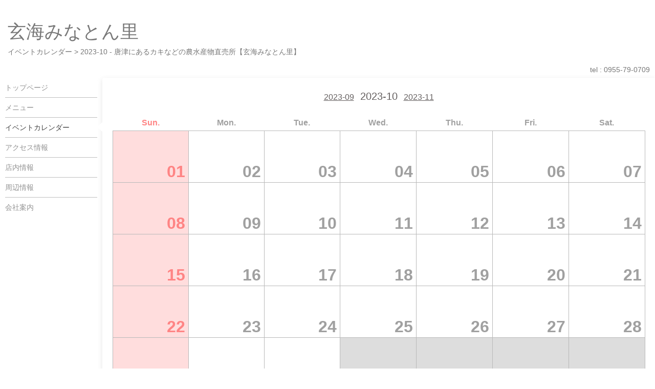

--- FILE ---
content_type: text/html; charset=utf-8
request_url: https://minatonsato.com/calendar/2023-10
body_size: 3018
content:
<!DOCTYPE html>
<html xmlns="http://www.w3.org/1999/xhtml" xml:lang="ja" lang="ja">
<head>
  <!-- Hello: ver.201507071400 -->
  <meta charset="utf-8">
  <title>イベントカレンダー &gt; 2023-10 - 唐津｜カキなどの直売所｜玄海みなとん里</title>
  <meta name="viewport" content="width=device-width, initial-scale=1, maximum-scale=1, user-scalable=yes">

  <meta name="description" content="イベントカレンダー &gt; 2023-10 - 唐津市から約20分の場所にある「玄海みなとん里」は、カキ等の海の幸・山の幸の農水産物直売所です。玄海町、呼子、七ツ釜も近いので旅の中継地点としてもご利用出来ます。玄界灘のグルメをお楽しみいただけますので、ランチにもご利用ください。">
  <meta name="keywords" content="唐津,カキ,直売所,玄海みなとん里">

  <meta property="og:title" content="玄海みなとん里">
  <meta property="og:image" content="">
  <meta property="og:site_name" content="玄海みなとん里">
  
  <link rel="alternate" type="application/rss+xml" title="玄海みなとん里 / RSS" href="/feed.rss">

  <style type="text/css" media="all">
    @import "/style.css?820441-1670983800";
    @import url(http://fonts.googleapis.com/css?family=Cutive);
  </style>

  <link href="//maxcdn.bootstrapcdn.com/font-awesome/4.1.0/css/font-awesome.min.css" rel="stylesheet">

  <script src="/assets/jquery/jquery-1.9.1.min.js"></script>
  <script src="/js/tooltip.js"></script>
  <script src="/assets/colorbox/jquery.colorbox-min.js"></script>
  <script src="/assets/responsiveslides/responsiveslides.min.js"></script>
  <script src="/assets/mobilemenu/mobilemenu.js"></script>
  <script src="/assets/clipsquareimage/jquery.clipsquareimage.js"></script>
  <script src="/js/theme_hello/init.js"></script>
<meta name="msvalidate.01" content="0BB85CD8F6747B24E6126803CB7A4380" />
<!-- Global site tag (gtag.js) - Google Analytics -->
<script async src="https://www.googletagmanager.com/gtag/js?id=UA-71735549-49"></script>
<script>
  window.dataLayer = window.dataLayer || [];
  function gtag(){dataLayer.push(arguments);}
  gtag('js', new Date());

  gtag('config', 'UA-71735549-49');
</script>


<!-- Global site tag (gtag.js) - Google Analytics -->
<script async src="https://www.googletagmanager.com/gtag/js?id=G-DHLW897MPN"></script>
<script>
  window.dataLayer = window.dataLayer || [];
  function gtag(){dataLayer.push(arguments);}
  gtag('js', new Date());

  gtag('config', 'G-DHLW897MPN');
</script>

<script type="text/javascript">
    (function(c,l,a,r,i,t,y){
        c[a]=c[a]||function(){(c[a].q=c[a].q||[]).push(arguments)};
        t=l.createElement(r);t.async=1;t.src="https://www.clarity.ms/tag/"+i;
        y=l.getElementsByTagName(r)[0];y.parentNode.insertBefore(t,y);
    })(window, document, "clarity", "script", "ey0og8jarw");
</script>

</head>
<body id="calendar">
  <div id="fb-root"></div>
  <script>(function(d, s, id) {
    var js, fjs = d.getElementsByTagName(s)[0];
    if (d.getElementById(id)) return;
    js = d.createElement(s); js.id = id;
    js.src = "//connect.facebook.net/ja_JP/sdk.js#xfbml=1&version=v2.6&appId=1427552267479185";
    fjs.parentNode.insertBefore(js, fjs);
  }(document, 'script', 'facebook-jssdk'));</script>

  <div class="sm_totop mm-fixed-bottom">
    <i class="sm_totop_button fa fa-chevron-up"></i>
  </div>

  <div id="container">

    <div class="sm_header"></div>

    <!-- #header -->
    <div id="header">
      <div class="inner clearfix">

        <p><a href="https://minatonsato.com">玄海みなとん里</a></p>
        <h1 class="site_description">イベントカレンダー &gt; 2023-10 - 唐津にあるカキなどの農水産物直売所【玄海みなとん里】</h1>

        <div id="shop_info">
          <div class="shop_name">
            玄海みなとん里
          </div>

          <div class="shop_tel">
            tel : 0955-79-0709
          </div>

          <div class="shop_rss">
            <a href="/feed.rss"><img src="/img/icon/rss.png" /></a>
          </div>
        </div>
        <!-- /#shop_info -->

      </div>
    </div>
    <!-- /#header -->


    <!-- #contents -->
    <div id="contents" class="clearfix tile">


      <!-- #main_column -->
      <div id="main_column" class="clearfix tile">
        <div class="inner clearfix tile">


<!-- CONTENT ----------------------------------------------------------------------- -->















<!----------------------------------------------
ページ：カレンダー
---------------------------------------------->
<h2>イベントカレンダー</h2>


<div class="wrap_calendar">
  <div class="navi">
  <a href='/calendar/2023-09'>2023-09</a>&nbsp; 2023-10 &nbsp;<a href='/calendar/2023-11'>2023-11</a>
  </div>
  <table width="100%" cellspacing="0" cellpadding="0" border="0" class="table_calendar">
<tr>
    <th class="sun">Sun.</th>
    <th>Mon.</th>
    <th>Tue.</th>
    <th>Wed.</th>
    <th>Thu.</th>
    <th>Fri.</th>
    <th class="sat">Sat.</th>
</tr>
<tr valign="top">
<td class="sun"><p class="day">01</p></td>
<td ><p class="day">02</p></td>
<td ><p class="day">03</p></td>
<td ><p class="day">04</p></td>
<td ><p class="day">05</p></td>
<td ><p class="day">06</p></td>
<td class="sat"><p class="day">07</p></td>
</tr>
<tr valign="top">
<td class="sun"><p class="day">08</p></td>
<td class="holiday"><p class="day">09</p></td>
<td ><p class="day">10</p></td>
<td ><p class="day">11</p></td>
<td ><p class="day">12</p></td>
<td ><p class="day">13</p></td>
<td class="sat"><p class="day">14</p></td>
</tr>
<tr valign="top">
<td class="sun"><p class="day">15</p></td>
<td ><p class="day">16</p></td>
<td ><p class="day">17</p></td>
<td ><p class="day">18</p></td>
<td ><p class="day">19</p></td>
<td ><p class="day">20</p></td>
<td class="sat"><p class="day">21</p></td>
</tr>
<tr valign="top">
<td class="sun"><p class="day">22</p></td>
<td ><p class="day">23</p></td>
<td ><p class="day">24</p></td>
<td ><p class="day">25</p></td>
<td ><p class="day">26</p></td>
<td ><p class="day">27</p></td>
<td class="sat"><p class="day">28</p></td>
</tr>
<tr valign="top">
<td class="sun"><p class="day">29</p></td>
<td ><p class="day">30</p></td>
<td ><p class="day">31</p></td>
<td >&nbsp;</td>
<td >&nbsp;</td>
<td >&nbsp;</td>
<td class="sat">&nbsp;</td>
</tr>
</table>

</div>

<div class="schedule">
  
</div>





















<!-- CONTENT ----------------------------------------------------------------------- -->

          

        </div>
        <!-- /.inner -->

      </div>
      <!-- /#main_column -->


      <!-- #sub_column -->
      <div id="sub_column" class="clearfix tile">
        <div class="inner clearfix">

          <div id="navi" class="section clearfix">
            <div class="inner clearfix">
              <ul class="clearfix">
                
                <li class="navi_top">
                  <a href="/"  class="navi_top">トップページ</a>
                </li>
                
                <li class="navi_menu">
                  <a href="/menu"  class="navi_menu">メニュー</a>
                </li>
                
                <li class="navi_calendar active">
                  <a href="/calendar"  class="navi_calendar active">イベントカレンダー</a>
                </li>
                
                <li class="navi_about">
                  <a href="/about"  class="navi_about">アクセス情報</a>
                </li>
                
                <li class="navi_free free_95135">
                  <a href="/free/shop"  class="navi_free free_95135">店内情報</a>
                </li>
                
                <li class="navi_free free_95287">
                  <a href="/free/kankou"  class="navi_free free_95287">周辺情報</a>
                </li>
                
                <li class="navi_free free_95280">
                  <a href="/free/company"  class="navi_free free_95280">会社案内</a>
                </li>
                
                </ul>
            </div>
          </div>
          <!-- /#navi -->

          <!-- #schedule -->
          <dl id="schedule" class="section today_area">
            <dt class="today_title">
              Today&apos;s Schedule<br>
              <span>2026.01.23 Friday</span>
            </dt>
            
          </dl>
          <!-- /#schedule -->

          <div class="qr_area section">
            <img src="//r.goope.jp/qr/minatonsato"width="100" height="100" />
          </div>

          <!-- /.social -->
          <div id="social" class="section">
            
          </div>
          <!-- /.social -->

        </div>
        <!-- /.inner -->
      </div>
      <!-- /#sub_column -->

    </div>
    <!-- /#contents -->

    <!-- #footer -->
    <div id="footer" class="clearfix">
      <div class="inner clearfix">

        <div class="footer_info section right">
          <div class="copyright">
            &copy;2026 <a href="https://tabiiro.jp/gourmet/s/303078-karatsu-genkai-minatonsato/" target="blank">玄海みなとん里</a>. All Rights Reserved.
          </div>

          <div class="counter_area access_counter">
            Today: <span class="num">52</span> /
            Yesterday: <span class="num">135</span> /
            Total: <span class="num">350490</span>
          </div>

           <!--<div class="powered">
            Powered by <a href="https://goope.jp/">グーペ</a> / <a href="https://admin.goope.jp/">Admin</a>-->
          </div>
        </div>

      </div>
    </div>
    <!-- /#footer -->

  </div>
  <!-- /#container -->

  <div id="sm_navi">
    <ul>
      
      <li class="footer_navi_top">
        <a href="/"  class="footer_navi_top">トップページ</a>
      </li>
      
      <li class="footer_navi_menu">
        <a href="/menu"  class="footer_navi_menu">メニュー</a>
      </li>
      
      <li class="footer_navi_calendar active">
        <a href="/calendar"  class="footer_navi_calendar active">イベントカレンダー</a>
      </li>
      
      <li class="footer_navi_about">
        <a href="/about"  class="footer_navi_about">アクセス情報</a>
      </li>
      
      <li class="footer_navi_free free_95135">
        <a href="/free/shop"  class="footer_navi_free free_95135">店内情報</a>
      </li>
      
      <li class="footer_navi_free free_95287">
        <a href="/free/kankou"  class="footer_navi_free free_95287">周辺情報</a>
      </li>
      
      <li class="footer_navi_free free_95280">
        <a href="/free/company"  class="footer_navi_free free_95280">会社案内</a>
      </li>
      
    </ul>
  </div>

</body>
</html>
